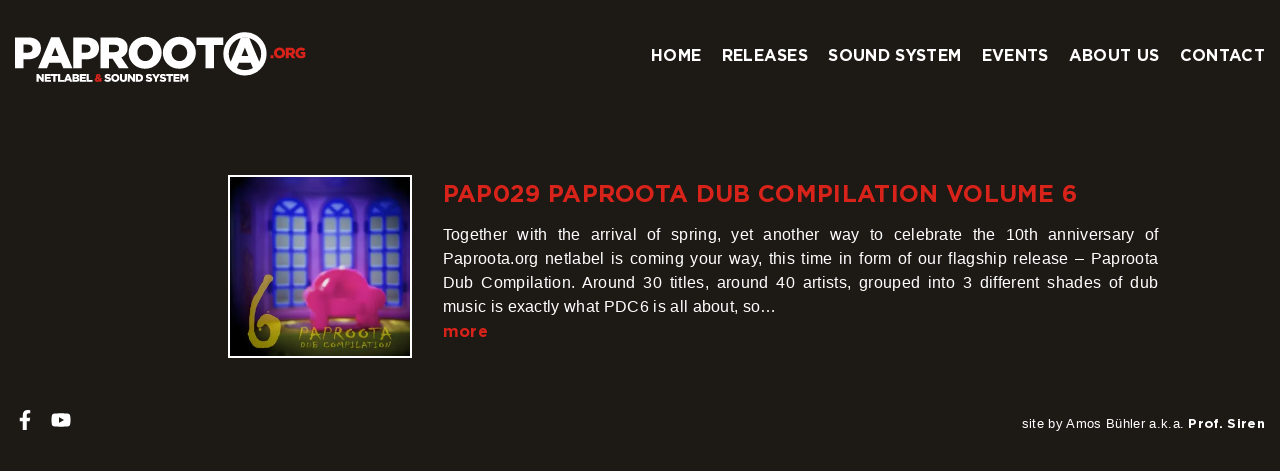

--- FILE ---
content_type: text/html; charset=UTF-8
request_url: https://paproota.org/category/socialbass/
body_size: 6546
content:
<!DOCTYPE html>
<html lang="en-US" prefix="og: http://ogp.me/ns# fb: http://ogp.me/ns/fb#">
<head>
<meta charset="UTF-8" />
<meta name="viewport" content="width=device-width" />
<title>
	  SocialBass |
	paproota.org</title>

<link rel="profile" href="http://gmpg.org/xfn/11" />
<link rel="pingback" href="https://paproota.org/xmlrpc.php" />

<meta name='robots' content='max-image-preview:large' />
	<style>img:is([sizes="auto" i], [sizes^="auto," i]) { contain-intrinsic-size: 3000px 1500px }</style>
	<link rel="alternate" type="application/rss+xml" title="paproota.org &raquo; Feed" href="https://paproota.org/feed/" />
<link rel="alternate" type="application/rss+xml" title="paproota.org &raquo; Comments Feed" href="https://paproota.org/comments/feed/" />
<link rel="alternate" type="application/rss+xml" title="paproota.org &raquo; SocialBass Category Feed" href="https://paproota.org/category/socialbass/feed/" />
<script type="text/javascript">
/* <![CDATA[ */
window._wpemojiSettings = {"baseUrl":"https:\/\/s.w.org\/images\/core\/emoji\/16.0.1\/72x72\/","ext":".png","svgUrl":"https:\/\/s.w.org\/images\/core\/emoji\/16.0.1\/svg\/","svgExt":".svg","source":{"concatemoji":"https:\/\/paproota.org\/wp-includes\/js\/wp-emoji-release.min.js?ver=6.8.3"}};
/*! This file is auto-generated */
!function(s,n){var o,i,e;function c(e){try{var t={supportTests:e,timestamp:(new Date).valueOf()};sessionStorage.setItem(o,JSON.stringify(t))}catch(e){}}function p(e,t,n){e.clearRect(0,0,e.canvas.width,e.canvas.height),e.fillText(t,0,0);var t=new Uint32Array(e.getImageData(0,0,e.canvas.width,e.canvas.height).data),a=(e.clearRect(0,0,e.canvas.width,e.canvas.height),e.fillText(n,0,0),new Uint32Array(e.getImageData(0,0,e.canvas.width,e.canvas.height).data));return t.every(function(e,t){return e===a[t]})}function u(e,t){e.clearRect(0,0,e.canvas.width,e.canvas.height),e.fillText(t,0,0);for(var n=e.getImageData(16,16,1,1),a=0;a<n.data.length;a++)if(0!==n.data[a])return!1;return!0}function f(e,t,n,a){switch(t){case"flag":return n(e,"\ud83c\udff3\ufe0f\u200d\u26a7\ufe0f","\ud83c\udff3\ufe0f\u200b\u26a7\ufe0f")?!1:!n(e,"\ud83c\udde8\ud83c\uddf6","\ud83c\udde8\u200b\ud83c\uddf6")&&!n(e,"\ud83c\udff4\udb40\udc67\udb40\udc62\udb40\udc65\udb40\udc6e\udb40\udc67\udb40\udc7f","\ud83c\udff4\u200b\udb40\udc67\u200b\udb40\udc62\u200b\udb40\udc65\u200b\udb40\udc6e\u200b\udb40\udc67\u200b\udb40\udc7f");case"emoji":return!a(e,"\ud83e\udedf")}return!1}function g(e,t,n,a){var r="undefined"!=typeof WorkerGlobalScope&&self instanceof WorkerGlobalScope?new OffscreenCanvas(300,150):s.createElement("canvas"),o=r.getContext("2d",{willReadFrequently:!0}),i=(o.textBaseline="top",o.font="600 32px Arial",{});return e.forEach(function(e){i[e]=t(o,e,n,a)}),i}function t(e){var t=s.createElement("script");t.src=e,t.defer=!0,s.head.appendChild(t)}"undefined"!=typeof Promise&&(o="wpEmojiSettingsSupports",i=["flag","emoji"],n.supports={everything:!0,everythingExceptFlag:!0},e=new Promise(function(e){s.addEventListener("DOMContentLoaded",e,{once:!0})}),new Promise(function(t){var n=function(){try{var e=JSON.parse(sessionStorage.getItem(o));if("object"==typeof e&&"number"==typeof e.timestamp&&(new Date).valueOf()<e.timestamp+604800&&"object"==typeof e.supportTests)return e.supportTests}catch(e){}return null}();if(!n){if("undefined"!=typeof Worker&&"undefined"!=typeof OffscreenCanvas&&"undefined"!=typeof URL&&URL.createObjectURL&&"undefined"!=typeof Blob)try{var e="postMessage("+g.toString()+"("+[JSON.stringify(i),f.toString(),p.toString(),u.toString()].join(",")+"));",a=new Blob([e],{type:"text/javascript"}),r=new Worker(URL.createObjectURL(a),{name:"wpTestEmojiSupports"});return void(r.onmessage=function(e){c(n=e.data),r.terminate(),t(n)})}catch(e){}c(n=g(i,f,p,u))}t(n)}).then(function(e){for(var t in e)n.supports[t]=e[t],n.supports.everything=n.supports.everything&&n.supports[t],"flag"!==t&&(n.supports.everythingExceptFlag=n.supports.everythingExceptFlag&&n.supports[t]);n.supports.everythingExceptFlag=n.supports.everythingExceptFlag&&!n.supports.flag,n.DOMReady=!1,n.readyCallback=function(){n.DOMReady=!0}}).then(function(){return e}).then(function(){var e;n.supports.everything||(n.readyCallback(),(e=n.source||{}).concatemoji?t(e.concatemoji):e.wpemoji&&e.twemoji&&(t(e.twemoji),t(e.wpemoji)))}))}((window,document),window._wpemojiSettings);
/* ]]> */
</script>
<style id='wp-emoji-styles-inline-css' type='text/css'>

	img.wp-smiley, img.emoji {
		display: inline !important;
		border: none !important;
		box-shadow: none !important;
		height: 1em !important;
		width: 1em !important;
		margin: 0 0.07em !important;
		vertical-align: -0.1em !important;
		background: none !important;
		padding: 0 !important;
	}
</style>
<link rel='stylesheet' id='wp-block-library-css' href='https://paproota.org/wp-includes/css/dist/block-library/style.min.css?ver=6.8.3' type='text/css' media='all' />
<style id='classic-theme-styles-inline-css' type='text/css'>
/*! This file is auto-generated */
.wp-block-button__link{color:#fff;background-color:#32373c;border-radius:9999px;box-shadow:none;text-decoration:none;padding:calc(.667em + 2px) calc(1.333em + 2px);font-size:1.125em}.wp-block-file__button{background:#32373c;color:#fff;text-decoration:none}
</style>
<style id='global-styles-inline-css' type='text/css'>
:root{--wp--preset--aspect-ratio--square: 1;--wp--preset--aspect-ratio--4-3: 4/3;--wp--preset--aspect-ratio--3-4: 3/4;--wp--preset--aspect-ratio--3-2: 3/2;--wp--preset--aspect-ratio--2-3: 2/3;--wp--preset--aspect-ratio--16-9: 16/9;--wp--preset--aspect-ratio--9-16: 9/16;--wp--preset--color--black: #000000;--wp--preset--color--cyan-bluish-gray: #abb8c3;--wp--preset--color--white: #ffffff;--wp--preset--color--pale-pink: #f78da7;--wp--preset--color--vivid-red: #cf2e2e;--wp--preset--color--luminous-vivid-orange: #ff6900;--wp--preset--color--luminous-vivid-amber: #fcb900;--wp--preset--color--light-green-cyan: #7bdcb5;--wp--preset--color--vivid-green-cyan: #00d084;--wp--preset--color--pale-cyan-blue: #8ed1fc;--wp--preset--color--vivid-cyan-blue: #0693e3;--wp--preset--color--vivid-purple: #9b51e0;--wp--preset--gradient--vivid-cyan-blue-to-vivid-purple: linear-gradient(135deg,rgba(6,147,227,1) 0%,rgb(155,81,224) 100%);--wp--preset--gradient--light-green-cyan-to-vivid-green-cyan: linear-gradient(135deg,rgb(122,220,180) 0%,rgb(0,208,130) 100%);--wp--preset--gradient--luminous-vivid-amber-to-luminous-vivid-orange: linear-gradient(135deg,rgba(252,185,0,1) 0%,rgba(255,105,0,1) 100%);--wp--preset--gradient--luminous-vivid-orange-to-vivid-red: linear-gradient(135deg,rgba(255,105,0,1) 0%,rgb(207,46,46) 100%);--wp--preset--gradient--very-light-gray-to-cyan-bluish-gray: linear-gradient(135deg,rgb(238,238,238) 0%,rgb(169,184,195) 100%);--wp--preset--gradient--cool-to-warm-spectrum: linear-gradient(135deg,rgb(74,234,220) 0%,rgb(151,120,209) 20%,rgb(207,42,186) 40%,rgb(238,44,130) 60%,rgb(251,105,98) 80%,rgb(254,248,76) 100%);--wp--preset--gradient--blush-light-purple: linear-gradient(135deg,rgb(255,206,236) 0%,rgb(152,150,240) 100%);--wp--preset--gradient--blush-bordeaux: linear-gradient(135deg,rgb(254,205,165) 0%,rgb(254,45,45) 50%,rgb(107,0,62) 100%);--wp--preset--gradient--luminous-dusk: linear-gradient(135deg,rgb(255,203,112) 0%,rgb(199,81,192) 50%,rgb(65,88,208) 100%);--wp--preset--gradient--pale-ocean: linear-gradient(135deg,rgb(255,245,203) 0%,rgb(182,227,212) 50%,rgb(51,167,181) 100%);--wp--preset--gradient--electric-grass: linear-gradient(135deg,rgb(202,248,128) 0%,rgb(113,206,126) 100%);--wp--preset--gradient--midnight: linear-gradient(135deg,rgb(2,3,129) 0%,rgb(40,116,252) 100%);--wp--preset--font-size--small: 13px;--wp--preset--font-size--medium: 20px;--wp--preset--font-size--large: 36px;--wp--preset--font-size--x-large: 42px;--wp--preset--spacing--20: 0.44rem;--wp--preset--spacing--30: 0.67rem;--wp--preset--spacing--40: 1rem;--wp--preset--spacing--50: 1.5rem;--wp--preset--spacing--60: 2.25rem;--wp--preset--spacing--70: 3.38rem;--wp--preset--spacing--80: 5.06rem;--wp--preset--shadow--natural: 6px 6px 9px rgba(0, 0, 0, 0.2);--wp--preset--shadow--deep: 12px 12px 50px rgba(0, 0, 0, 0.4);--wp--preset--shadow--sharp: 6px 6px 0px rgba(0, 0, 0, 0.2);--wp--preset--shadow--outlined: 6px 6px 0px -3px rgba(255, 255, 255, 1), 6px 6px rgba(0, 0, 0, 1);--wp--preset--shadow--crisp: 6px 6px 0px rgba(0, 0, 0, 1);}:where(.is-layout-flex){gap: 0.5em;}:where(.is-layout-grid){gap: 0.5em;}body .is-layout-flex{display: flex;}.is-layout-flex{flex-wrap: wrap;align-items: center;}.is-layout-flex > :is(*, div){margin: 0;}body .is-layout-grid{display: grid;}.is-layout-grid > :is(*, div){margin: 0;}:where(.wp-block-columns.is-layout-flex){gap: 2em;}:where(.wp-block-columns.is-layout-grid){gap: 2em;}:where(.wp-block-post-template.is-layout-flex){gap: 1.25em;}:where(.wp-block-post-template.is-layout-grid){gap: 1.25em;}.has-black-color{color: var(--wp--preset--color--black) !important;}.has-cyan-bluish-gray-color{color: var(--wp--preset--color--cyan-bluish-gray) !important;}.has-white-color{color: var(--wp--preset--color--white) !important;}.has-pale-pink-color{color: var(--wp--preset--color--pale-pink) !important;}.has-vivid-red-color{color: var(--wp--preset--color--vivid-red) !important;}.has-luminous-vivid-orange-color{color: var(--wp--preset--color--luminous-vivid-orange) !important;}.has-luminous-vivid-amber-color{color: var(--wp--preset--color--luminous-vivid-amber) !important;}.has-light-green-cyan-color{color: var(--wp--preset--color--light-green-cyan) !important;}.has-vivid-green-cyan-color{color: var(--wp--preset--color--vivid-green-cyan) !important;}.has-pale-cyan-blue-color{color: var(--wp--preset--color--pale-cyan-blue) !important;}.has-vivid-cyan-blue-color{color: var(--wp--preset--color--vivid-cyan-blue) !important;}.has-vivid-purple-color{color: var(--wp--preset--color--vivid-purple) !important;}.has-black-background-color{background-color: var(--wp--preset--color--black) !important;}.has-cyan-bluish-gray-background-color{background-color: var(--wp--preset--color--cyan-bluish-gray) !important;}.has-white-background-color{background-color: var(--wp--preset--color--white) !important;}.has-pale-pink-background-color{background-color: var(--wp--preset--color--pale-pink) !important;}.has-vivid-red-background-color{background-color: var(--wp--preset--color--vivid-red) !important;}.has-luminous-vivid-orange-background-color{background-color: var(--wp--preset--color--luminous-vivid-orange) !important;}.has-luminous-vivid-amber-background-color{background-color: var(--wp--preset--color--luminous-vivid-amber) !important;}.has-light-green-cyan-background-color{background-color: var(--wp--preset--color--light-green-cyan) !important;}.has-vivid-green-cyan-background-color{background-color: var(--wp--preset--color--vivid-green-cyan) !important;}.has-pale-cyan-blue-background-color{background-color: var(--wp--preset--color--pale-cyan-blue) !important;}.has-vivid-cyan-blue-background-color{background-color: var(--wp--preset--color--vivid-cyan-blue) !important;}.has-vivid-purple-background-color{background-color: var(--wp--preset--color--vivid-purple) !important;}.has-black-border-color{border-color: var(--wp--preset--color--black) !important;}.has-cyan-bluish-gray-border-color{border-color: var(--wp--preset--color--cyan-bluish-gray) !important;}.has-white-border-color{border-color: var(--wp--preset--color--white) !important;}.has-pale-pink-border-color{border-color: var(--wp--preset--color--pale-pink) !important;}.has-vivid-red-border-color{border-color: var(--wp--preset--color--vivid-red) !important;}.has-luminous-vivid-orange-border-color{border-color: var(--wp--preset--color--luminous-vivid-orange) !important;}.has-luminous-vivid-amber-border-color{border-color: var(--wp--preset--color--luminous-vivid-amber) !important;}.has-light-green-cyan-border-color{border-color: var(--wp--preset--color--light-green-cyan) !important;}.has-vivid-green-cyan-border-color{border-color: var(--wp--preset--color--vivid-green-cyan) !important;}.has-pale-cyan-blue-border-color{border-color: var(--wp--preset--color--pale-cyan-blue) !important;}.has-vivid-cyan-blue-border-color{border-color: var(--wp--preset--color--vivid-cyan-blue) !important;}.has-vivid-purple-border-color{border-color: var(--wp--preset--color--vivid-purple) !important;}.has-vivid-cyan-blue-to-vivid-purple-gradient-background{background: var(--wp--preset--gradient--vivid-cyan-blue-to-vivid-purple) !important;}.has-light-green-cyan-to-vivid-green-cyan-gradient-background{background: var(--wp--preset--gradient--light-green-cyan-to-vivid-green-cyan) !important;}.has-luminous-vivid-amber-to-luminous-vivid-orange-gradient-background{background: var(--wp--preset--gradient--luminous-vivid-amber-to-luminous-vivid-orange) !important;}.has-luminous-vivid-orange-to-vivid-red-gradient-background{background: var(--wp--preset--gradient--luminous-vivid-orange-to-vivid-red) !important;}.has-very-light-gray-to-cyan-bluish-gray-gradient-background{background: var(--wp--preset--gradient--very-light-gray-to-cyan-bluish-gray) !important;}.has-cool-to-warm-spectrum-gradient-background{background: var(--wp--preset--gradient--cool-to-warm-spectrum) !important;}.has-blush-light-purple-gradient-background{background: var(--wp--preset--gradient--blush-light-purple) !important;}.has-blush-bordeaux-gradient-background{background: var(--wp--preset--gradient--blush-bordeaux) !important;}.has-luminous-dusk-gradient-background{background: var(--wp--preset--gradient--luminous-dusk) !important;}.has-pale-ocean-gradient-background{background: var(--wp--preset--gradient--pale-ocean) !important;}.has-electric-grass-gradient-background{background: var(--wp--preset--gradient--electric-grass) !important;}.has-midnight-gradient-background{background: var(--wp--preset--gradient--midnight) !important;}.has-small-font-size{font-size: var(--wp--preset--font-size--small) !important;}.has-medium-font-size{font-size: var(--wp--preset--font-size--medium) !important;}.has-large-font-size{font-size: var(--wp--preset--font-size--large) !important;}.has-x-large-font-size{font-size: var(--wp--preset--font-size--x-large) !important;}
:where(.wp-block-post-template.is-layout-flex){gap: 1.25em;}:where(.wp-block-post-template.is-layout-grid){gap: 1.25em;}
:where(.wp-block-columns.is-layout-flex){gap: 2em;}:where(.wp-block-columns.is-layout-grid){gap: 2em;}
:root :where(.wp-block-pullquote){font-size: 1.5em;line-height: 1.6;}
</style>
<link rel='stylesheet' id='esdc-css-css' href='https://paproota.org/wp-content/plugins/electric-studio-download-counter/css/esdc-dp.css?ver=6.8.3' type='text/css' media='all' />
<link rel='stylesheet' id='esdc-css-main-css' href='https://paproota.org/wp-content/plugins/electric-studio-download-counter/css/esdc-custom.css?ver=6.8.3' type='text/css' media='all' />
<link rel='stylesheet' id='audioigniter-css' href='https://paproota.org/wp-content/plugins/audioigniter/player/build/style.css?ver=2.0.1' type='text/css' media='all' />
<link rel='stylesheet' id='css/bootstrap.css-css' href='https://paproota.org/wp-content/themes/paproota/css/bootstrap.css?ver=6.8.3' type='text/css' media='all' />
<link rel='stylesheet' id='css/style.css-css' href='https://paproota.org/wp-content/themes/paproota/css/style.css?ver=6.8.3' type='text/css' media='all' />
<script type="text/javascript" src="https://paproota.org/wp-includes/js/jquery/jquery.min.js?ver=3.7.1" id="jquery-core-js"></script>
<script type="text/javascript" src="https://paproota.org/wp-includes/js/jquery/jquery-migrate.min.js?ver=3.4.1" id="jquery-migrate-js"></script>
<script type="text/javascript" id="esdc-js-js-extra">
/* <![CDATA[ */
var ESDC_JS = {"ajax_url":"https:\/\/paproota.org\/wp-admin\/admin-ajax.php","count_nonce":"31024fabba","ds_nonce":"d59eebd50b","tracked":"[\"rar\",\"zip\",\"mp3\"]"};
/* ]]> */
</script>
<script type="text/javascript" src="https://paproota.org/wp-content/plugins/electric-studio-download-counter/js/esdc.js?ver=6.8.3" id="esdc-js-js"></script>
<link rel="https://api.w.org/" href="https://paproota.org/wp-json/" /><link rel="alternate" title="JSON" type="application/json" href="https://paproota.org/wp-json/wp/v2/categories/133" /><link rel="EditURI" type="application/rsd+xml" title="RSD" href="https://paproota.org/xmlrpc.php?rsd" />
<meta name="generator" content="WordPress 6.8.3" />
<link rel="icon" href="https://paproota.org/wp-content/uploads/2022/04/cropped-icon-32x32.jpg" sizes="32x32" />
<link rel="icon" href="https://paproota.org/wp-content/uploads/2022/04/cropped-icon-192x192.jpg" sizes="192x192" />
<link rel="apple-touch-icon" href="https://paproota.org/wp-content/uploads/2022/04/cropped-icon-180x180.jpg" />
<meta name="msapplication-TileImage" content="https://paproota.org/wp-content/uploads/2022/04/cropped-icon-270x270.jpg" />

<!-- START - Open Graph and Twitter Card Tags 3.3.4 -->
 <!-- Facebook Open Graph -->
  <meta property="og:locale" content="en_US"/>
  <meta property="og:site_name" content="paproota.org"/>
  <meta property="og:title" content="SocialBass"/>
  <meta property="og:url" content="https://paproota.org/category/socialbass/"/>
  <meta property="og:type" content="article"/>
  <meta property="og:description" content="netlabel &amp; sound system"/>
 <!-- Google+ / Schema.org -->
 <!-- Twitter Cards -->
  <meta name="twitter:title" content="SocialBass"/>
  <meta name="twitter:url" content="https://paproota.org/category/socialbass/"/>
  <meta name="twitter:description" content="netlabel &amp; sound system"/>
  <meta name="twitter:card" content="summary_large_image"/>
 <!-- SEO -->
 <!-- Misc. tags -->
 <!-- is_category -->
<!-- END - Open Graph and Twitter Card Tags 3.3.4 -->
	

</head>

<body
	class="archive category category-socialbass category-133 wp-theme-paproota">

<header class="headbar">
    <div class="container d-flex align-items-center">
        <a href="https://paproota.org/" title="paproota.org" rel="home">
            <img src="https://paproota.org/wp-content/themes/paproota/img/logo.svg" alt="paproota.org" class="logo mb-3">
        </a>

        <span class="burger d-lg-none">☰</span>

        <nav class="nav mt-2 pt-1 ml-auto d-none d-lg-flex">
		    <div class="menu-main-container"><ul id="menu-main" class="menu"><li id="menu-item-16" class="menu-item menu-item-type-custom menu-item-object-custom menu-item-home menu-item-16"><a href="https://paproota.org/">Home</a></li>
<li id="menu-item-611" class="menu-item menu-item-type-post_type menu-item-object-page menu-item-611"><a href="https://paproota.org/releases/">Releases</a></li>
<li id="menu-item-27" class="menu-item menu-item-type-post_type menu-item-object-page menu-item-27"><a href="https://paproota.org/sound-system/">Sound system</a></li>
<li id="menu-item-867" class="menu-item menu-item-type-taxonomy menu-item-object-category menu-item-867"><a href="https://paproota.org/category/events/">Events</a></li>
<li id="menu-item-46" class="menu-item menu-item-type-post_type menu-item-object-page menu-item-46"><a href="https://paproota.org/about-us/">About us</a></li>
<li id="menu-item-45" class="menu-item menu-item-type-post_type menu-item-object-page menu-item-45"><a href="https://paproota.org/contact/">Contact</a></li>
</ul></div>        </nav>
    </div>
    <nav class="burger-menu nav d-lg-none">
		<div class="menu-main-container"><ul id="menu-main-1" class="menu"><li class="menu-item menu-item-type-custom menu-item-object-custom menu-item-home menu-item-16"><a href="https://paproota.org/">Home</a></li>
<li class="menu-item menu-item-type-post_type menu-item-object-page menu-item-611"><a href="https://paproota.org/releases/">Releases</a></li>
<li class="menu-item menu-item-type-post_type menu-item-object-page menu-item-27"><a href="https://paproota.org/sound-system/">Sound system</a></li>
<li class="menu-item menu-item-type-taxonomy menu-item-object-category menu-item-867"><a href="https://paproota.org/category/events/">Events</a></li>
<li class="menu-item menu-item-type-post_type menu-item-object-page menu-item-46"><a href="https://paproota.org/about-us/">About us</a></li>
<li class="menu-item menu-item-type-post_type menu-item-object-page menu-item-45"><a href="https://paproota.org/contact/">Contact</a></li>
</ul></div>    </nav>
</header>

<main class="container main"><!-- start the page container -->
	<div class="row-fluid mt-5">

        
            
                <article class="row mb-4 mb-sm-5">

                    <div class="col-5 col-sm-4 col-xl-2 offset-xl-2">
                        <a href="https://paproota.org/pap029-paproota-dub-compilation-volume-6/" title="PAP029 Paproota Dub Compilation Volume 6">
                            			                    <img width="346" height="346" src="https://paproota.org/wp-content/uploads/2022/04/PAP029_Front-346x346.jpg" class="attachment-346x346 size-346x346 wp-post-image" alt="" decoding="async" fetchpriority="high" srcset="https://paproota.org/wp-content/uploads/2022/04/PAP029_Front-346x346.jpg 346w, https://paproota.org/wp-content/uploads/2022/04/PAP029_Front-300x300.jpg 300w, https://paproota.org/wp-content/uploads/2022/04/PAP029_Front-1024x1024.jpg 1024w, https://paproota.org/wp-content/uploads/2022/04/PAP029_Front-150x150.jpg 150w, https://paproota.org/wp-content/uploads/2022/04/PAP029_Front-768x768.jpg 768w, https://paproota.org/wp-content/uploads/2022/04/PAP029_Front-1536x1536.jpg 1536w, https://paproota.org/wp-content/uploads/2022/04/PAP029_Front-560x560.jpg 560w, https://paproota.org/wp-content/uploads/2022/04/PAP029_Front.jpg 1871w" sizes="(max-width: 346px) 100vw, 346px" />                                                    </a>
                    </div>

                    <div class="col-7 col-sm-8 col-xl-7 pl-0 pl-sm-3">
                        <h1 class="h4 mt-1 mb-1 mb-sm-3 preview-title">
                            <a href="https://paproota.org/pap029-paproota-dub-compilation-volume-6/" title="PAP029 Paproota Dub Compilation Volume 6">
                                PAP029 Paproota Dub Compilation Volume 6                            </a>
                        </h1>
                        <div class="preview-text">
                            Together with the arrival of spring, yet another way to celebrate the 10th anniversary of Paproota.org netlabel is coming your way, this time in form of our flagship release – Paproota Dub Compilation. Around 30 titles, around 40 artists, grouped into 3 different shades of dub music is exactly what PDC6 is all about, so&hellip;<br>
	                        <a href="https://paproota.org/pap029-paproota-dub-compilation-volume-6/">more</a>
                        </div>
                    </div>

                </article>

            
            <!-- pagination -->
            <div id="pagination" class="clearfix">
                <div class="past-page"></div>
                <div class="next-page"></div>
            </div><!-- pagination -->


        	</div><!-- #primary .content-area -->

</main><!-- / end page container, begun in the header -->

<footer class="container my-5">
    <div class="nav nav--small d-flex align-items-center">
                <a href="https://www.facebook.com/paproota.org.official/" target="_blank" class="d-flex">
            <img src="https://paproota.org/wp-content/themes/paproota/img/facebook-f.svg" alt="facebook" width="20" height="20">
        </a>
        <a href="https://www.youtube.com/channel/UC0RqAvhD4Ktp0fq_e9G-kBg" target="_blank" class="d-flex ml-3">
            <img src="https://paproota.org/wp-content/themes/paproota/img/youtube.svg" alt="youtube" width="20" height="20">
        </a>
        <div class="ml-auto mt-2">site by Amos Bühler a.k.a. <a href="https://www.facebook.com/prof.siren" target="_blank">Prof. Siren</a>
</div>
    </div>
</footer><!-- #colophon .site-footer -->

<script type="speculationrules">
{"prefetch":[{"source":"document","where":{"and":[{"href_matches":"\/*"},{"not":{"href_matches":["\/wp-*.php","\/wp-admin\/*","\/wp-content\/uploads\/*","\/wp-content\/*","\/wp-content\/plugins\/*","\/wp-content\/themes\/paproota\/*","\/*\\?(.+)"]}},{"not":{"selector_matches":"a[rel~=\"nofollow\"]"}},{"not":{"selector_matches":".no-prefetch, .no-prefetch a"}}]},"eagerness":"conservative"}]}
</script>
<script type="text/javascript" src="https://paproota.org/wp-includes/js/jquery/ui/core.min.js?ver=1.13.3" id="jquery-ui-core-js"></script>
<script type="text/javascript" src="https://paproota.org/wp-includes/js/jquery/ui/datepicker.min.js?ver=1.13.3" id="jquery-ui-datepicker-js"></script>
<script type="text/javascript" id="jquery-ui-datepicker-js-after">
/* <![CDATA[ */
jQuery(function(jQuery){jQuery.datepicker.setDefaults({"closeText":"Close","currentText":"Today","monthNames":["January","February","March","April","May","June","July","August","September","October","November","December"],"monthNamesShort":["Jan","Feb","Mar","Apr","May","Jun","Jul","Aug","Sep","Oct","Nov","Dec"],"nextText":"Next","prevText":"Previous","dayNames":["Sunday","Monday","Tuesday","Wednesday","Thursday","Friday","Saturday"],"dayNamesShort":["Sun","Mon","Tue","Wed","Thu","Fri","Sat"],"dayNamesMin":["S","M","T","W","T","F","S"],"dateFormat":"MM d, yy","firstDay":1,"isRTL":false});});
/* ]]> */
</script>
<script type="text/javascript" id="audioigniter-js-extra">
/* <![CDATA[ */
var aiStrings = {"play_title":"Play %s","pause_title":"Pause %s","previous":"Previous track","next":"Next track","toggle_list_repeat":"Toggle track listing repeat","toggle_track_repeat":"Toggle track repeat","toggle_list_visible":"Toggle track listing visibility","buy_track":"Buy this track","download_track":"Download this track","volume_up":"Volume Up","volume_down":"Volume Down","open_track_lyrics":"Open track lyrics","set_playback_rate":"Set playback rate","skip_forward":"Skip forward","skip_backward":"Skip backward","shuffle":"Shuffle"};
var aiStats = {"enabled":"","apiUrl":"https:\/\/paproota.org\/wp-json\/audioigniter\/v1"};
/* ]]> */
</script>
<script type="text/javascript" src="https://paproota.org/wp-content/plugins/audioigniter/player/build/app.js?ver=2.0.1" id="audioigniter-js"></script>
<script type="text/javascript" src="https://paproota.org/wp-content/themes/paproota/js/theme.js?ver=1" id="naked-js"></script>

</body>
</html>


--- FILE ---
content_type: text/css
request_url: https://paproota.org/wp-content/plugins/electric-studio-download-counter/css/esdc-custom.css?ver=6.8.3
body_size: 490
content:
#esdc-theme-options-wrap {
  min-width: 585px; }
  #esdc-theme-options-wrap * {
    -webkit-box-sizing: border-box;
    -moz-box-sizing: border-box;
    box-sizing: border-box; }
  #esdc-theme-options-wrap #tabbed {
    position: relative;
    width: 95%;
    display: block;
    clear: both;
    padding-bottom: 24px; }
    #esdc-theme-options-wrap #tabbed::after, #esdc-theme-options-wrap #tabbed::before {
      content: " ";
      display: table;
      clear: both; }
    #esdc-theme-options-wrap #tabbed .esdc-container {
      display: none; }
      #esdc-theme-options-wrap #tabbed .esdc-container.active {
        display: block; }
      #esdc-theme-options-wrap #tabbed .esdc-container #searchfield {
        max-width: 300px; }
        #esdc-theme-options-wrap #tabbed .esdc-container #searchfield label {
          display: block;
          line-height: 25px;
          vertical-align: middle;
          background-position: 0 5px;
          margin-bottom: 12px; }
          #esdc-theme-options-wrap #tabbed .esdc-container #searchfield label::after, #esdc-theme-options-wrap #tabbed .esdc-container #searchfield label::before {
            content: " ";
            display: table;
            clear: both; }
          #esdc-theme-options-wrap #tabbed .esdc-container #searchfield label input {
            float: right;
            width: 230px; }
      #esdc-theme-options-wrap #tabbed .esdc-container table {
        border: 1px solid black; }
        #esdc-theme-options-wrap #tabbed .esdc-container table thead {
          background-color: #9a9a9a; }
          #esdc-theme-options-wrap #tabbed .esdc-container table thead tr th {
            font-weight: bold;
            text-align: center;
            line-height: 3em;
            padding: 0 18px; }
        #esdc-theme-options-wrap #tabbed .esdc-container table tbody tr:nth-child(even) {
          background-color: #cccccc; }
        #esdc-theme-options-wrap #tabbed .esdc-container table tbody tr td {
          text-align: center;
          padding: 0 18px;
          line-height: 2em; }
      #esdc-theme-options-wrap #tabbed .esdc-container.esdc-options th {
        background-color: #cccccc;
        padding-top: 12px;
        padding-bottom: 12px; }
      #esdc-theme-options-wrap #tabbed .esdc-container.esdc-options td {
        padding-top: 12px;
        padding-bottom: 12px; }
        #esdc-theme-options-wrap #tabbed .esdc-container.esdc-options td label {
          text-align: left;
          display: block;
          font-style: italic; }
          #esdc-theme-options-wrap #tabbed .esdc-container.esdc-options td label input {
            display: block;
            width: 100%; }


--- FILE ---
content_type: text/css
request_url: https://paproota.org/wp-content/themes/paproota/css/style.css?ver=6.8.3
body_size: 1299
content:
/* Vars */
:root {
    --bg-color: #1D1915;
    --link-color: #d8231a;
}

/* Font */
@font-face {
    font-family: 'paproota';
    src: url('../font/paproota.woff2') format('woff2'),
    url('../font/paproota.woff') format('woff');
}

/* General */
@media (min-width: 1200px) {
    .container, .container-sm, .container-md, .container-lg, .container-xl {
        max-width: 1280px;
    }
}
body {
    background-color: var(--bg-color);
    color: #fff;
    font-family: 'Helvetica', 'paproota', sans-serif;
    font-weight: 300;
    letter-spacing: 0.02em;
}

/* Typo */
a, a:hover {
    color: var(--link-color);
    font-weight: 600;
    font-family: 'paproota', sans-serif;
}
a svg {
    font-weight: normal;
}
b, strong {
    font-weight: 600;
    font-family: 'paproota', sans-serif;
}
h1, h2, h3, h4, h5, h6, .h1, .h2, .h3, .h4, .h5, .h6 {
    text-transform: uppercase;
    font-weight: 600;
    font-family: 'paproota', sans-serif;
    margin-bottom: 1rem;
}
p {
    margin-bottom: 0.5rem;
    -webkit-hyphens: auto;
    -ms-hyphens: auto;
    hyphens: auto;
}
.text-small {
    font-size: 13px;
    line-height: 1;
}

/* Headbar */
.headbar {
    position: fixed;
    top: 0;
    left: 0;
    width: 100%;
    z-index: 2;
    padding-bottom: 0.5em;
    background-color: var(--bg-color);
}
.admin-bar .headbar {
    top: 32px;
}
.logo {
    margin-top: 2em;
    height: 72px;
    max-width: 100%;
    transition: all 0.5s ease;
}
.logo.small {
    margin-top: 1.5em;
    height: 40px;
}
.burger {
    display: flex;
    width: 35px;
    margin-left: auto;
    font-size: 38px;
    font-weight: 600;
    align-items: center;
}

/* Navigation */
.nav ul {
    list-style: none;
    padding: 0;
    margin: 0;
}
.nav li {
    display: inline-block;
    font-weight: 600;
    font-family: 'paproota', sans-serif;
    text-transform: uppercase;
}
.nav li {
    margin-right: 1em;
}
.nav li:last-child {
    margin-right: 0;
}
.nav a {
    color: #ffffff;
}
.current-menu-item a {
    color: var(--link-color);
}
.nav--small {
    font-size: 13px;
}

/* Burger Menu (overwrites Navigation) */
.burger-menu {
    background-color: var(--bg-color);
    z-index: 2;
    max-height: 0;
    overflow: hidden;
    transition: max-height 0.5s ease;
}
.burger-menu.visible {
    max-height: 460px;
}
.burger-menu .menu-main-container {
    width: 100%;
    margin: 1rem 0 2rem;
}
.burger-menu .menu-item {
    display: block;
    text-align: center;
    margin: 0.5rem 0;
}

/* Components */
.main {
    margin-top: 175px;
}
.release {
    text-align: center;
    line-height: 1;
}
.release .wp-post-image {
    transition: transform 0.3s ease-in-out;
}
.release:hover .wp-post-image {
    transform: scale(1.07);
}
.wp-post-image {
    width: 100%;
    height: auto;
    display: block;
    border: 2px solid #fff;
}
.no-border {
    border: none;
}
.btn-primary, .btn-primary:hover, .btn-primary:focus {
    background-color: var(--link-color);
    border-color: var(--link-color);
    font-weight: 600;
    font-family: 'paproota', sans-serif;
    text-transform: uppercase;
}

/* Audio Player */
.ai-wrap {
    padding: 0;
    max-height: 286px;
    overflow: scroll;
}
.ai-wrap .ai-track.ai-track-active, .ai-wrap .ai-track:hover {
    background-color: var(--link-color);
}
.ai-wrap .ai-track-btn svg {
    top: -3px;
}
.ai-with-typography {
    font-family: 'paproota', sans-serif;
}
.ai-wrap .ai-track-name {
    font-weight: 600;
    white-space: normal;
}
.ai-wrap .ai-track-btn {
    line-height: 45px;
}
.ai-wrap .ai-track .ai-track-progress-bar {
    height: 100%;
}
.ai-wrap .ai-track .ai-track-progress {
    opacity: 0.3;
}

/* Media Queries */
@media (max-width: 1299px) {
    .logo {
        height: 50px;
    }
}
@media (max-width: 767px) {
    .logo.logo {
        height: auto;
        width: 90%;
        margin-top: 1em;
    }
    .logo.small {
        width: 70%;
    }
    .headbar {
        padding-bottom: 0;
    }
    .main {
        margin-top: 110px;
    }
    h1, .h1 {
        font-size: 2rem;
    }
    .preview-text, .preview-title {
        display: -webkit-box;
        -webkit-box-orient: vertical;
        overflow: hidden;
    }
    .preview-title {
        -webkit-line-clamp: 2;
        font-size: 1rem;
        font-weight: 300;
        line-height: 1;
    }
    .preview-text {
        -webkit-line-clamp: 4;
        font-size: 13px;
        -webkit-hyphens: auto;
        -ms-hyphens: auto;
        hyphens: auto;
    }
}
@media (min-width: 768px) {
    .preview-text {
        text-align: justify;
    }
}


--- FILE ---
content_type: image/svg+xml
request_url: https://paproota.org/wp-content/themes/paproota/img/logo.svg
body_size: 5507
content:
<svg fill="none" height="220" viewBox="0 0 1282 220" width="1282" xmlns="http://www.w3.org/2000/svg"><path d="m55.6912 91.0256c6.694 0 11.9075-1.5447 15.6407-4.6342 3.8619-3.2183 5.7928-7.5307 5.7928-12.9374v-.3862c0-5.7928-1.9309-10.1696-5.7928-13.1304-3.7332-3.0895-9.0111-4.6343-15.8338-4.6343h-17.5716v35.7225zm-55.225013-67.1969h57.928413c8.4961 0 16.2199 1.0942 23.1713 3.2826 6.9514 2.0597 12.873 5.1492 17.7647 9.2686 4.8914 3.9906 8.6254 8.9467 11.1994 14.8683 2.703 5.9215 4.055 12.6155 4.055 20.0818v.3862c0 7.9812-1.48 14.997-4.441 21.0473-2.832 6.0503-6.823 11.1355-11.9719 15.2545-5.1492 4.119-11.3283 7.209-18.5371 9.269-7.0802 2.059-14.8039 3.089-23.1714 3.089h-18.5371v38.619h-37.460313z" fill="#fff"/><path d="m192.29 105.701-15.061-38.426-15.254 38.426zm-32.826-82.8378h36.109l57.542 136.1318h-40.163l-9.848-24.137h-52.136l-9.655 24.137h-39.391z" fill="#fff"/><path d="m311.801 91.0256c6.694 0 11.907-1.5447 15.641-4.6342 3.861-3.2183 5.792-7.5307 5.792-12.9374v-.3862c0-5.7928-1.931-10.1696-5.792-13.1304-3.734-3.0895-9.012-4.6343-15.834-4.6343h-17.572v35.7225zm-55.225-67.1969h57.928c8.496 0 16.22 1.0942 23.172 3.2826 6.951 2.0597 12.873 5.1492 17.764 9.2686 4.892 3.9906 8.625 8.9467 11.2 14.8683 2.703 5.9215 4.055 12.6155 4.055 20.0818v.3862c0 7.9812-1.481 14.997-4.441 21.0473-2.832 6.0503-6.823 11.1355-11.972 15.2545s-11.329 7.209-18.537 9.269c-7.081 2.059-14.804 3.089-23.172 3.089h-18.537v38.619h-37.46z" fill="#fff"/><path d="m439.022 88.7085c6.436 0 11.392-1.416 14.868-4.2481 3.476-2.9608 5.213-6.887 5.213-11.7787v-.3862c0-5.4067-1.802-9.3973-5.406-11.9719-3.605-2.7033-8.561-4.055-14.869-4.055h-24.523v32.4399zm-62.177-64.8798h63.914c10.428 0 19.246 1.2873 26.454 3.8619 7.209 2.5746 13.066 6.179 17.572 10.8133 7.981 7.7238 11.972 18.2153 11.972 31.4744v.3862c0 10.4271-2.51 19.052-7.531 25.8747-5.02 6.8228-11.779 12.0358-20.275 15.6408l32.247 47.115h-43.253l-27.227-40.936h-.386-16.027v40.936h-37.46z" fill="#fff"/><path d="m574.333 127.907c5.149 0 9.847-.966 14.096-2.897 4.248-1.931 7.852-4.505 10.813-7.723 2.961-3.347 5.278-7.209 6.951-11.586 1.674-4.377 2.51-9.0112 2.51-13.903v-.3862c0-4.8917-.836-9.526-2.51-13.9028-1.673-4.3768-4.055-8.2387-7.144-11.5857-3.09-3.3469-6.759-5.9859-11.007-7.9168-4.248-2.0597-8.946-3.0895-14.096-3.0895-5.149 0-9.847.9654-14.095 2.8964-4.12 1.9309-7.724 4.5699-10.814 7.9169-2.961 3.2182-5.278 7.0157-6.951 11.3925-1.545 4.3768-2.317 9.0111-2.317 13.9028v.3862c0 4.8918.836 9.5262 2.51 13.9032 1.673 4.376 3.991 8.238 6.951 11.585 3.09 3.347 6.759 6.051 11.007 8.11 4.248 1.931 8.946 2.897 14.096 2.897zm-.387 33.791c-10.427 0-20.081-1.802-28.964-5.406-8.882-3.734-16.542-8.754-22.978-15.062-6.437-6.308-11.521-13.709-15.254-22.206-3.605-8.496-5.407-17.571-5.407-27.226v-.3862c0-9.6547 1.802-18.7301 5.407-27.2263 3.733-8.6249 8.882-16.0912 15.447-22.399 6.565-6.4365 14.289-11.4569 23.171-15.0614 8.883-3.7331 18.537-5.5997 28.965-5.5997 10.427 0 20.081 1.8666 28.964 5.5997 8.882 3.6045 16.542 8.5606 22.978 14.8683 6.437 6.3078 11.457 13.7097 15.061 22.2059 3.734 8.4962 5.6 17.5716 5.6 27.2263v.3862c0 9.6552-1.866 18.7942-5.6 27.4192-3.604 8.496-8.689 15.963-15.254 22.399-6.565 6.308-14.289 11.328-23.171 15.062-8.883 3.604-18.537 5.406-28.965 5.406z" fill="#fff"/><path d="m725.15 127.907c5.149 0 9.848-.966 14.096-2.897s7.852-4.505 10.813-7.723c2.961-3.347 5.278-7.209 6.952-11.586 1.673-4.377 2.51-9.0112 2.51-13.903v-.3862c0-4.8917-.837-9.526-2.51-13.9028-1.674-4.3768-4.055-8.2387-7.145-11.5857-3.089-3.3469-6.758-5.9859-11.006-7.9168-4.248-2.0597-8.947-3.0895-14.096-3.0895s-9.848.9654-14.096 2.8964c-4.119 1.9309-7.724 4.5699-10.813 7.9169-2.961 3.2182-5.278 7.0157-6.952 11.3925-1.544 4.3768-2.317 9.0111-2.317 13.9028v.3862c0 4.8918.837 9.5262 2.51 13.9032 1.674 4.376 3.991 8.238 6.952 11.585 3.089 3.347 6.758 6.051 11.006 8.11 4.248 1.931 8.947 2.897 14.096 2.897zm-.386 33.791c-10.427 0-20.082-1.802-28.964-5.406-8.883-3.734-16.542-8.754-22.979-15.062-6.436-6.308-11.521-13.709-15.254-22.206-3.604-8.496-5.407-17.571-5.407-27.226v-.3862c0-9.6547 1.803-18.7301 5.407-27.2263 3.733-8.6249 8.882-16.0912 15.448-22.399 6.565-6.4365 14.289-11.4569 23.171-15.0614 8.882-3.7331 18.537-5.5997 28.964-5.5997s20.082 1.8666 28.964 5.5997c8.883 3.6045 16.542 8.5606 22.978 14.8683 6.437 6.3078 11.457 13.7097 15.062 22.2059 3.733 8.4962 5.6 17.5716 5.6 27.2263v.3862c0 9.6552-1.867 18.7942-5.6 27.4192-3.605 8.496-8.689 15.963-15.255 22.399-6.565 6.308-14.289 11.328-23.171 15.062-8.882 3.604-18.537 5.406-28.964 5.406z" fill="#fff"/><path d="m840.631 56.6548h-40.55v-32.8261h118.56v32.8261h-40.549v102.3402h-37.461z" fill="#fff"/><path d="m1127.27 102.302h12.92v12.725h-12.92z" fill="#d8231a"/><path d="m1166.89 104.52c1.74 0 3.33-.326 4.77-.978 1.43-.653 2.65-1.523 3.65-2.611 1-1.1306 1.78-2.4357 2.35-3.9148.56-1.4792.85-3.0453.85-4.6984v-.1305c0-1.6531-.29-3.2193-.85-4.6984-.57-1.4791-1.37-2.7842-2.42-3.9153-1.04-1.1311-2.28-2.0229-3.71-2.6754-1.44-.6961-3.03-1.0441-4.77-1.0441s-3.33.3263-4.76.9788c-1.39.6526-2.61 1.5444-3.66 2.6755-1 1.0876-1.78 2.3709-2.35 3.85-.52 1.4791-.78 3.0453-.78 4.6984v.1305c0 1.6531.28 3.2192.85 4.6984.57 1.4791 1.35 2.7842 2.35 3.9153 1.04 1.131 2.28 2.045 3.72 2.741 1.43.652 3.02.978 4.76.978zm-.13 11.42c-3.52 0-6.79-.609-9.79-1.827-3-1.262-5.59-2.958-7.76-5.09-2.18-2.132-3.9-4.633-5.16-7.504-1.22-2.8715-1.82-5.9384-1.82-9.2012v-.1305c0-3.2628.6-6.3297 1.82-9.201 1.26-2.9147 3-5.4379 5.22-7.5696 2.22-2.1751 4.83-3.8717 7.83-5.0898 3.01-1.2616 6.27-1.8924 9.79-1.8924 3.53 0 6.79.6308 9.79 1.8924 3 1.2181 5.59 2.8929 7.77 5.0246 2.17 2.1317 3.87 4.6331 5.09 7.5043 1.26 2.8712 1.89 5.9382 1.89 9.201v.1305c0 3.2627-.63 6.3515-1.89 9.2667-1.22 2.871-2.94 5.394-5.16 7.569-2.22 2.132-4.83 3.828-7.83 5.09-3 1.218-6.26 1.827-9.79 1.827z" fill="#d8231a"/><path d="m1215.77 91.2737c2.18 0 3.85-.4785 5.03-1.4356 1.17-1.0006 1.76-2.3274 1.76-3.9805v-.1306c0-1.8271-.61-3.1757-1.83-4.0458-1.22-.9135-2.89-1.3703-5.02-1.3703h-8.29v10.9628zm-21.01-21.9257h21.6c3.52 0 6.5.4351 8.94 1.3051 2.43.8701 4.41 2.0882 5.94 3.6543 2.69 2.6102 4.04 6.1557 4.04 10.6366v.1305c0 3.5238-.85 6.4385-2.54 8.7442-1.7 2.3056-3.98 4.0675-6.85 5.2856l10.89 15.9227h-14.61l-9.2-13.835h-.14-5.41v13.835h-12.66z" fill="#d8231a"/><path d="m1261.69 115.94c-3.56 0-6.87-.565-9.91-1.697-3.01-1.174-5.62-2.805-7.83-4.894-2.22-2.088-3.96-4.567-5.23-7.439-1.26-2.9144-1.89-6.1119-1.89-9.5922v-.1305c0-3.3063.61-6.395 1.83-9.2662 1.26-2.9147 2.98-5.4379 5.15-7.5696 2.18-2.1752 4.77-3.8718 7.77-5.0899 3.05-1.2181 6.33-1.8271 9.85-1.8271 4.05 0 7.53.5873 10.44 1.7618 2.96 1.1746 5.66 2.806 8.1 4.8942l-7.44 8.9399c-1.66-1.3921-3.35-2.4579-5.09-3.1975-1.7-.7395-3.68-1.1093-5.94-1.1093-1.65 0-3.2.3263-4.63.9788-1.4.6526-2.61 1.5444-3.66 2.6755-1.04 1.1311-1.87 2.4579-2.48 3.9805s-.91 3.154-.91 4.8941v.1306c0 1.8271.3 3.5237.91 5.0898.61 1.5662 1.46 2.9151 2.55 4.0461 1.13 1.087 2.43 1.957 3.91 2.61 1.52.609 3.2.914 5.03.914 2.95 0 5.39-.631 7.31-1.893v-5.5465h-9.01v-9.2663h21.01v20.5558c-2.43 2.001-5.31 3.676-8.61 5.024-3.31 1.349-7.05 2.023-11.23 2.023z" fill="#d8231a"/><g fill="#fff"><path d="m95.3647 185.093h8.7483l13.92 17.884v-17.884h9.28v33.834h-8.216l-14.452-18.56v18.56h-9.2803z"/><path d="m130.898 185.093h27.211v7.975h-17.931v5.124h16.24v7.395h-16.24v5.365h18.173v7.975h-27.453z"/><path d="m168.984 193.31h-10.15v-8.217h29.677v8.217h-10.15v25.617h-9.377z"/><path d="m190.21 185.093h9.377v25.617h16.385v8.217h-25.762z"/><path d="m237.491 205.587-3.77-9.619-3.818 9.619zm-8.217-20.735h9.039l14.403 34.075h-10.053l-2.465-6.042h-13.05l-2.417 6.042h-9.86z"/><path d="m269.967 211.387c1.45 0 2.562-.258 3.335-.773.774-.548 1.161-1.321 1.161-2.32v-.097c0-.935-.371-1.676-1.112-2.223-.741-.548-1.901-.822-3.48-.822h-7.154v6.235zm-1.353-12.808c1.45 0 2.546-.242 3.287-.725.773-.484 1.16-1.225 1.16-2.224v-.097c0-.934-.355-1.643-1.064-2.126-.708-.516-1.772-.774-3.19-.774h-6.09v5.946zm-15.032-13.486h17.352c2.127 0 3.947.258 5.462.774 1.514.515 2.771 1.273 3.77 2.271.677.677 1.208 1.467 1.595 2.369s.58 1.933.58 3.093v.097c0 1.965-.5 3.56-1.498 4.785-.967 1.192-2.208 2.11-3.722 2.755 2.062.677 3.689 1.659 4.882 2.948 1.224 1.257 1.836 3.029 1.836 5.317v.097c0 2.932-1.128 5.22-3.383 6.863-2.223 1.643-5.365 2.465-9.425 2.465h-17.449z"/><path d="m285.717 185.093h27.212v7.975h-17.932v5.124h16.24v7.395h-16.24v5.365h18.173v7.975h-27.453z"/><path d="m315.538 185.093h9.377v25.617h16.385v8.217h-25.762z"/></g><path d="m365.252 212.595c.677 0 1.354-.129 2.03-.386.677-.258 1.337-.613 1.982-1.064l-5.558-5.655c-.838.516-1.45 1.096-1.837 1.74-.387.612-.58 1.257-.58 1.934v.096c0 .999.37 1.805 1.112 2.417.741.612 1.691.918 2.851.918zm.967-14.79c2.384-1.063 3.577-2.449 3.577-4.157v-.096c0-.838-.242-1.499-.725-1.982-.484-.483-1.112-.725-1.885-.725-.806 0-1.467.274-1.982.822-.483.548-.725 1.273-.725 2.175v.096c0 .645.145 1.273.435 1.885.29.58.725 1.241 1.305 1.982zm7.83 18.27c-1.45 1.096-2.997 1.95-4.64 2.562-1.643.58-3.448.87-5.413.87-1.741 0-3.352-.209-4.834-.628-1.45-.451-2.723-1.096-3.818-1.934-1.064-.837-1.901-1.852-2.514-3.045-.612-1.224-.918-2.61-.918-4.156v-.097c0-4.253 2.288-7.411 6.863-9.473-.773-1.128-1.337-2.208-1.691-3.239-.355-1.063-.532-2.143-.532-3.238v-.097c0-1.224.242-2.384.725-3.48.483-1.128 1.176-2.11 2.078-2.948.935-.838 2.063-1.499 3.384-1.982 1.321-.516 2.803-.773 4.447-.773 1.546 0 2.932.225 4.156.676 1.257.452 2.32 1.064 3.19 1.837s1.531 1.692 1.982 2.755c.483 1.063.725 2.207.725 3.432v.096c0 2.095-.612 3.851-1.837 5.269-1.192 1.418-2.787 2.594-4.785 3.528l3.77 3.674c.548-.806 1.08-1.66 1.595-2.562.548-.902 1.08-1.837 1.595-2.803l6.187 3.093c-.709 1.289-1.434 2.529-2.175 3.722-.709 1.192-1.466 2.336-2.272 3.431l4.544 4.495-6.332 4.544z" fill="#d8231a"/><g fill="#fff"><path d="m409.506 219.507c-3.029 0-5.913-.467-8.652-1.402-2.707-.934-5.107-2.336-7.202-4.205l5.22-6.235c3.384 2.707 7.041 4.06 10.972 4.06 1.257 0 2.208-.193 2.852-.58.677-.419 1.015-.999 1.015-1.74v-.096c0-.355-.081-.661-.242-.919-.161-.29-.467-.564-.918-.821-.419-.258-.999-.5-1.74-.725-.709-.258-1.643-.516-2.803-.774-1.805-.419-3.48-.87-5.027-1.353-1.547-.516-2.9-1.16-4.06-1.933-1.128-.806-2.03-1.789-2.707-2.949-.644-1.192-.967-2.658-.967-4.398v-.097c0-1.579.29-3.029.87-4.35.613-1.321 1.483-2.465 2.61-3.432 1.16-.966 2.546-1.707 4.157-2.223 1.611-.548 3.432-.822 5.462-.822 2.9 0 5.478.387 7.733 1.16 2.288.742 4.35 1.853 6.187 3.335l-4.688 6.622c-1.547-1.095-3.142-1.917-4.785-2.465-1.611-.58-3.174-.87-4.689-.87-1.128 0-1.981.21-2.561.628-.548.419-.822.935-.822 1.547v.097c0 .386.08.725.242 1.015.193.29.499.564.918.821.451.226 1.047.468 1.788.726.774.225 1.74.467 2.9.725 1.934.418 3.674.918 5.22 1.498 1.579.548 2.916 1.224 4.012 2.03 1.096.805 1.933 1.788 2.513 2.948.58 1.128.87 2.481.87 4.06v.097c0 1.74-.338 3.287-1.015 4.64-.644 1.353-1.562 2.513-2.755 3.48-1.192.934-2.626 1.659-4.301 2.175-1.676.483-3.545.725-5.607.725z"/><path d="m442.438 211.145c1.289 0 2.465-.241 3.528-.725 1.064-.483 1.966-1.127 2.707-1.933.741-.838 1.321-1.805 1.74-2.9.419-1.096.628-2.256.628-3.48v-.097c0-1.224-.209-2.384-.628-3.48-.419-1.095-1.015-2.062-1.788-2.9-.774-.838-1.692-1.498-2.755-1.982-1.064-.515-2.24-.773-3.529-.773s-2.465.242-3.528.725c-1.031.483-1.934 1.144-2.707 1.982-.741.805-1.321 1.756-1.74 2.852-.387 1.095-.58 2.255-.58 3.48v.096c0 1.225.21 2.385.628 3.48.419 1.096.999 2.062 1.74 2.9.774.838 1.692 1.515 2.755 2.03 1.064.484 2.24.725 3.529.725zm-.097 8.459c-2.61 0-5.027-.451-7.25-1.354-2.223-.934-4.14-2.191-5.752-3.77-1.611-1.579-2.884-3.431-3.818-5.558-.902-2.127-1.353-4.398-1.353-6.815v-.097c0-2.416.451-4.688 1.353-6.815.934-2.159 2.223-4.028 3.867-5.607 1.643-1.611 3.576-2.867 5.8-3.77 2.223-.934 4.64-1.401 7.25-1.401s5.027.467 7.25 1.401c2.223.903 4.141 2.143 5.752 3.722s2.867 3.432 3.77 5.558c.934 2.127 1.401 4.399 1.401 6.816v.096c0 2.417-.467 4.705-1.401 6.864-.903 2.126-2.175 3.995-3.819 5.606-1.643 1.579-3.576 2.836-5.8 3.77-2.223.903-4.64 1.354-7.25 1.354z"/><path d="m478.304 219.555c-2.417 0-4.592-.306-6.525-.918s-3.577-1.547-4.93-2.803c-1.353-1.289-2.401-2.9-3.142-4.834-.709-1.965-1.063-4.269-1.063-6.911v-18.996h9.522v18.802c0 2.449.564 4.27 1.691 5.462 1.128 1.16 2.643 1.74 4.544 1.74s3.415-.564 4.543-1.692 1.692-2.884 1.692-5.268v-19.044h9.522v18.754c0 2.739-.387 5.107-1.16 7.105-.741 1.966-1.805 3.593-3.19 4.882-1.354 1.256-3.013 2.191-4.979 2.803-1.933.612-4.108.918-6.525.918z"/><path d="m497.29 185.093h8.749l13.92 17.884v-17.884h9.28v33.834h-8.217l-14.452-18.56v18.56h-9.28z"/><path d="m546.018 210.614c2.804 0 5.059-.741 6.767-2.224 1.708-1.482 2.562-3.593 2.562-6.331v-.097c0-2.707-.854-4.801-2.562-6.284-1.708-1.514-3.963-2.271-6.767-2.271h-3.818v17.207zm-13.195-25.521h13.05c3.029 0 5.72.419 8.072 1.257 2.385.806 4.382 1.95 5.993 3.432 1.644 1.482 2.884 3.254 3.722 5.316.87 2.031 1.305 4.27 1.305 6.719v.097c0 2.448-.435 4.72-1.305 6.815-.87 2.062-2.127 3.85-3.77 5.365-1.643 1.514-3.673 2.706-6.09 3.576-2.384.838-5.091 1.257-8.12 1.257h-12.857z"/><path d="m591.645 219.507c-3.029 0-5.913-.467-8.652-1.402-2.706-.934-5.107-2.336-7.201-4.205l5.22-6.235c3.383 2.707 7.04 4.06 10.971 4.06 1.257 0 2.208-.193 2.852-.58.677-.419 1.015-.999 1.015-1.74v-.096c0-.355-.081-.661-.242-.919-.161-.29-.467-.564-.918-.821-.419-.258-.999-.5-1.74-.725-.709-.258-1.643-.516-2.803-.774-1.805-.419-3.48-.87-5.027-1.353-1.547-.516-2.9-1.16-4.06-1.933-1.128-.806-2.03-1.789-2.707-2.949-.644-1.192-.966-2.658-.966-4.398v-.097c0-1.579.29-3.029.87-4.35.612-1.321 1.482-2.465 2.61-3.432 1.16-.966 2.545-1.707 4.156-2.223 1.611-.548 3.432-.822 5.462-.822 2.9 0 5.478.387 7.733 1.16 2.288.742 4.35 1.853 6.187 3.335l-4.688 6.622c-1.547-1.095-3.142-1.917-4.785-2.465-1.611-.58-3.174-.87-4.689-.87-1.127 0-1.981.21-2.561.628-.548.419-.822.935-.822 1.547v.097c0 .386.081.725.242 1.015.193.29.499.564.918.821.451.226 1.047.468 1.788.726.774.225 1.74.467 2.9.725 1.934.418 3.674.918 5.22 1.498 1.579.548 2.917 1.224 4.012 2.03 1.096.805 1.933 1.788 2.513 2.948.58 1.128.87 2.481.87 4.06v.097c0 1.74-.338 3.287-1.015 4.64-.644 1.353-1.562 2.513-2.755 3.48-1.192.934-2.626 1.659-4.301 2.175-1.676.483-3.545.725-5.607.725z"/><path d="m617.23 206.264-12.857-21.171h10.682l6.96 12.326 7.009-12.326h10.488l-12.857 21.026v12.808h-9.425z"/><path d="m653.271 219.507c-3.029 0-5.913-.467-8.652-1.402-2.707-.934-5.107-2.336-7.202-4.205l5.22-6.235c3.383 2.707 7.041 4.06 10.972 4.06 1.257 0 2.207-.193 2.852-.58.676-.419 1.015-.999 1.015-1.74v-.096c0-.355-.081-.661-.242-.919-.161-.29-.467-.564-.918-.821-.419-.258-.999-.5-1.74-.725-.709-.258-1.644-.516-2.804-.774-1.804-.419-3.48-.87-5.027-1.353-1.546-.516-2.9-1.16-4.06-1.933-1.127-.806-2.03-1.789-2.706-2.949-.645-1.192-.967-2.658-.967-4.398v-.097c0-1.579.29-3.029.87-4.35.612-1.321 1.482-2.465 2.61-3.432 1.16-.966 2.546-1.707 4.157-2.223 1.611-.548 3.432-.822 5.462-.822 2.9 0 5.477.387 7.733 1.16 2.288.742 4.35 1.853 6.187 3.335l-4.689 6.622c-1.546-1.095-3.141-1.917-4.785-2.465-1.611-.58-3.174-.87-4.688-.87-1.128 0-1.982.21-2.562.628-.548.419-.822.935-.822 1.547v.097c0 .386.081.725.242 1.015.194.29.5.564.919.821.451.226 1.047.468 1.788.726.773.225 1.74.467 2.9.725 1.933.418 3.673.918 5.22 1.498 1.579.548 2.916 1.224 4.012 2.03 1.095.805 1.933 1.788 2.513 2.948.58 1.128.87 2.481.87 4.06v.097c0 1.74-.338 3.287-1.015 4.64-.644 1.353-1.563 2.513-2.755 3.48-1.192.934-2.626 1.659-4.302 2.175-1.675.483-3.544.725-5.606.725z"/><path d="m677.357 193.31h-10.15v-8.217h29.677v8.217h-10.15v25.617h-9.377z"/><path d="m698.583 185.093h27.212v7.975h-17.931v5.124h16.24v7.395h-16.24v5.365h18.173v7.975h-27.454z"/><path d="m728.405 185.093h9.908l8.072 13.099 8.072-13.099h9.908v33.834h-9.328v-19.43l-8.652 13.243h-.193l-8.603-13.146v19.333h-9.184z"/><path clip-rule="evenodd" d="m1014.16 68.0226 14.89 37.9954h-29.972zm18.14-43.9144h-35.704l-55.483 131.2608.625.801 1.988 2.545h34.922l9.547-23.866h51.555l9.73 23.866h27.27l2.96-7.721 2.96-7.722z" fill-rule="evenodd"/></g><circle cx="1014.42" cy="96.0768" r="83.4616" stroke="#fff" stroke-width="24"/></svg>

--- FILE ---
content_type: application/javascript
request_url: https://paproota.org/wp-content/plugins/electric-studio-download-counter/js/esdc.js?ver=6.8.3
body_size: 679
content:
jQuery( document ).ready( function( $ ) {

    var _f = $( '#esdc_time_from' ),
        _t = $( '#esdc_time_to' ),
        tabs = $( '.nav-tab'),
        tabbed = $( '#tabbed' ),
        sfield = $( '#searchfield' ),
        srch = sfield.find( '#esdc-search' ),
        tracked = $.parseJSON( ESDC_JS.tracked ),
        selector = '';

    ts();
    function ts() {
        var _ts = [];
        for( var tr in tracked ) {
            _ts[tr] = 'a[href$=".' + tracked[tr] + '"]';
        }
        selector = _ts.join(',');
    }

    $(selector).click( function( e ) {
        e.preventDefault();
        var pn_splode = $(this)[0].pathname.split( '/' );
        var fn = pn_splode[ pn_splode.length-1 ];
        payload = {
            action: 'esdc_addtocount',
            filename: fn,
            cnonce: ESDC_JS.count_nonce
        };

        ajax( payload, this );
        return false;

    });
    _f.datepicker({
        dateFormat: 'yy-mm-dd',
        onSelect: function( e, f ) {
            if( f.id === "esdc_time_from" ) {
                _t.datepicker( "option", "minDate", e );
            }
        }
    });
    _t.datepicker({
        dateFormat: 'yy-mm-dd'
    });
    tabs.click( function() {
        var id = '.' + $(this).attr( 'id' );
        tabbed.find( '.esdc-container' ).removeClass( 'active' );
        tabs.removeClass( 'nav-tab-active' );
        $(this).addClass( 'nav-tab-active' );
        tabbed.find( id ).addClass( 'active' );
    });
    srch.click( function() {
        var _from = sfield.find( '#esdc_time_from' ).val(),
            _to = sfield.find( '#esdc_time_to' ).val(),
            payload = {
                action: 'esdc_search_dates',
                from: _f.val(),
                to: _t.val(),
                snonce: ESDC_JS.ds_nonce
            };
        ajax( payload );
    });
    function ajax( payload, f ) {
        $.ajax({
            url: ESDC_JS.ajax_url,
            data: payload,
            success: function( e ) {
                if( payload.action === 'esdc_search_dates' ) {
                    $( '#esdc-search-results' ).html( e );
                } else if( payload.action === 'esdc_addtocount' ) {
                    window.location = f;
                }
            }
        });
    }
});


--- FILE ---
content_type: application/javascript
request_url: https://paproota.org/wp-content/themes/paproota/js/theme.js?ver=1
body_size: 276
content:
// Logo Animation
window.addEventListener('scroll', function() {
    if (window.pageYOffset > 40) {
        document.getElementsByClassName("logo")[0].classList.add('small');
    } else {
        document.getElementsByClassName("logo")[0].classList.remove('small');
    }
});

// Toggle Burger Menu
document.addEventListener('click', function (event) {
    if (event.target.matches('.burger')) {
        // click on burger
        document.getElementsByClassName("burger-menu")[0].classList.toggle('visible');
    } else if (!document.getElementsByClassName("burger-menu")[0].contains(event.target)) {
        // click elsewhere: hide menu
        document.getElementsByClassName("burger-menu")[0].classList.remove('visible');
    }
}, false);

// decrypt mail
const decryptEmail = (encoded) => {
    const address = atob(encoded);
    window.location.href = "mailto:" + address;
}
